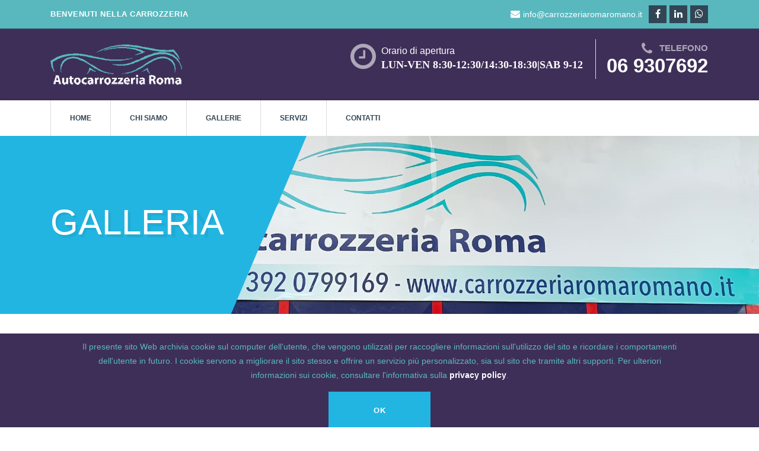

--- FILE ---
content_type: text/html; charset=utf-8
request_url: https://carrozzeriaromaromano.it/Pages/Gallery
body_size: 3013
content:
<!DOCTYPE html>
<html>
<head>
    <meta http-equiv="Content-Type" content="text/html; charset=utf-8" />
    <meta charset="utf-8" />
    <meta name="viewport" content="width=device-width, initial-scale=1.0">
    <meta name="description" content="Autocarrozzeria Roma - carrozzeria, autofficina, auto, riparazioni, Albano, Albano laziale" />
    <meta name="keywords" content="Autocarrozzeria Roma, Carrozzeria Roma Romano,carrozzeria,roma,romanoautofficina,auto,riparazioni,Albano,Albano laziale" />
    <meta name="author" content="" />

    <title>Galleria - Autocarrozzeria Roma</title>
    <link href="/Content/css?v=v2079T7Hu6IoHfsUhdjlInOxbO3H_qoEzQ7RHpbWbB01" rel="stylesheet"/>


    <!-- Favicone Icon -->
    <link rel="shortcut icon" type="image/x-icon" href="/Images/logo.ico">
    <!-- CSS -->
    <link href="http://fonts.googleapis.com/css?family=lato:400,100,200,300,500%7COpen+Sans:400,300,600,700,800%7COswald:300,400,700" rel="stylesheet" type="text/css">

</head>
<body>
    
    <div class="wrapper"> 
    
        <form action="/Pages/Gallery" method="post">    <header id="header" class="header header-2">
        <div id="top-bar" class="top-bar-section top-bar-bg-color">
            <div class="container">
                <div class="row">
                    <div class="col-sm-12">
                        <!-- Top Contact -->
                        <div class="top-contact link-hover-black hidden-xs"> <strong class="welcome-text">Benvenuti nella carrozzeria</strong> </div>
                        <!-- Top Social Icon -->
                        <div class="top-social-icon icons-hover-black">
                            <div class="icons-hover-black">
                                <a href="mailto:info@carrozzeriaromaromano.it" class="mailing-icon" style="color: white;"><i class="fa fa-envelope"></i> info@carrozzeriaromaromano.it</a>
                                <a href="https://www.facebook.com/CarrozzeriaRomaRomano/" target="_blank"> <i class="fa fa-facebook"></i> </a>
                                <a href="javascript:avoid(0);"> <i class="fa fa-linkedin"></i> </a>
                                <a href="https://api.whatsapp.com/send?phone=+393920799169" target="_blank"> <i class="fa fa-whatsapp"></i> </a>
                            </div>
                        </div>
                    </div>
                </div>
            </div>
        </div>
        <div class="container secondary-header">
            <div class="row">
                <div class="col-sm-3 col-md-4">
                    <div class="logo">
                        <a href="/">
                            
                            
                            <img src="/Images/Logo_222x68.png" alt="Autocarrozzeria Roma">
                        </a>
                    </div>
                    <button id="menu" class="menu d-block d-sm-none"></button>
                    
                    
                </div>
                <div class="col-sm-9 col-md-8 hidden-xs">
                    <div class="call-us">
                        <ul>
                            <li class="top-space">
                                <div class="icon-fa"><i class="fa fa-clock-o"></i></div>
                                <div class="position">
                                    <div class="time_block">Orario di apertura</div>
                                    <div class="date-block">LUN-VEN 8:30-12:30/14:30-18:30|SAB 9-12</div>
                                </div>
                            </li>
                            <li class="phone-nomber">
                                <div class="text-right"> <i class="fa fa-phone"></i><span class="call-box"> Telefono</span> </div>
                                <a href="tel:5917890123">06 9307692</a>
                            </li>
                        </ul>
                    </div>
                </div>
            </div>
        </div>
        <div class="primary-header">
            <div class="container">
                <div class="row">
                    <div class="col-sm-12">
                        <nav class="navigation">
                            <ul>
                                <li>
                                    <a href="/">Home</a>
                                    <ul class="sub-nav">
                                        <li><a href="/Pages/AboutUs">Chi siamo</a></li>
                                        <li><a href="/Pages/Gallery">GALLERIA</a></li>
                                        <li><a href="/Pages/Services">SERVIZI</a></li>
                                        <li><a href="/Pages/Contact">Contatti</a></li>
                                    </ul>
                                </li>
                                <li><a href="/Pages/AboutUs">CHI SIAMO</a></li>
                                <li>
                                    <a>GALLERIE</a>
                                    <ul class="sub-nav">
                                        <li><a href="/Pages/Gallery">GALLERIA</a></li>
                                        <li><a href="/Pages/OurWorks">I NOSTRI LAVORI</a></li>
                                    </ul>
                                </li>
                                <li><a href="/Pages/Services">SERVIZI</a></li>
                                <li><a href="/Pages/Contact">CONTATTI</a></li>
                            </ul>
                        </nav>
                    </div>
                </div>
            </div>
        </div>
    </header>
</form>

        
        <div id="main">
            
<form action="/Pages/Gallery" method="post">    <link href="/Content/plugin/jquery.fancybox.css" rel="stylesheet" type="text/css">
    <!-- Intro Section -->
    <section class="inner-intro bg-img light-color overlay-before parallax-background">
        <div class="container">
            <div class="row title">
                <h1 data-title="Gallery"><span>Galleria</span></h1>
            </div>
        </div>
    </section>
    <!-- Intro Section -->
    <!-- Contact Section -->
    <div class="pt-80 pt-xs-60">
        <div class="container">
            <div class="row ">
                <div class="col-sm-12">
                    <div class="block-title v-line mb-15">
                        <h2><span></span> Gallery</h2>
                        <p class="italic"> Autocarrozzeria Roma </p>
                    </div>
                </div>
            </div>
            <div class="row text-center">
                <div class="col-sm-12">
                    <div id="gallery" class="isotope gallery gallery-col-2">
                        <div class="item">
                            <div class="gallery-item nf-col-padding">
                                <div class="gallery-item-img">
                                    <img src="/Images/gallery/Carrozzeria_640x468.png" alt="Carrozzeria" />
                                    <div class="gallery-item-detail">
                                        <a href="/Images/gallery/Carrozzeria_640x468.png" class="team-item-detail-inner light-color fancylight" data-fancybox-group="light"> <span class="icon-box fa fa-picture-o"></span> </a>
                                    </div>
                                </div>

                            </div>
                        </div>
                        <div class="item">
                            <div class="gallery-item nf-col-padding">
                                <div class="gallery-item-img">
                                    <img src="/Images/work_areas/BancoVernici_640x468.png" alt="Banco Vernici" />
                                    <div class="gallery-item-detail">
                                        <a href="/Images/work_areas/BancoVernici_640x468.png" class="team-item-detail-inner light-color fancylight" data-fancybox-group="light"> <span class="icon-box fa fa-file-video-o"></span> </a>
                                    </div>
                                </div>

                            </div>
                        </div>
                        <div class="item">
                            <div class="gallery-item nf-col-padding">
                                <div class="gallery-item-img">
                                    <img src="/Images/work_areas/BancoRaddrizzatura001_640x468.png" alt="Banco Raddrizzatura" />
                                    <div class="gallery-item-detail">
                                        <a href="/Images/work_areas/BancoRaddrizzatura001_640x468.png" class="team-item-detail-inner light-color fancylight" data-fancybox-group="light"> <span class="icon-box fa fa-picture-o"></span> </a>
                                    </div>
                                </div>

                            </div>
                        </div>
                        <div class="item">
                            <div class="gallery-item nf-col-padding">
                                <div class="gallery-item-img">
                                    <img src="/Images/work_areas/BancoRaddrizzatura002_640x468.png" alt="Banco Raddrizzatura" />
                                    <div class="gallery-item-detail">
                                        <a href="/Images/work_areas/BancoRaddrizzatura002_640x468.png" class="team-item-detail-inner light-color fancylight" data-fancybox-group="light"> <span class="icon-box fa fa-picture-o"></span> </a>
                                    </div>
                                </div>

                            </div>
                        </div>
                        <div class="item">
                            <div class="gallery-item nf-col-padding">
                                <div class="gallery-item-img">
                                    <img src="/Images/work_areas/tintometro001_640x468.png" alt="Tintometro" />
                                    <div class="gallery-item-detail">
                                        <a href="/Images/work_areas/tintometro001_640x468.png" class="team-item-detail-inner light-color fancylight" data-fancybox-group="light"> <span class="icon-box fa fa-picture-o"></span> </a>
                                    </div>
                                </div>

                            </div>
                        </div>
                        <div class="item">
                            <div class="gallery-item nf-col-padding">
                                <div class="gallery-item-img">
                                    <img src="/Images/gallery/defender001_640x468.png" alt="Defender" />
                                    <div class="gallery-item-detail">
                                        <a href="/Images/gallery/defender001_640x468.png" class="team-item-detail-inner light-color fancylight" data-fancybox-group="light"> <span class="icon-box fa fa-file-video-o"></span> </a>
                                    </div>
                                </div>

                            </div>
                        </div>
                        

                    </div>

                </div>
            </div>
        </div>
    </div>
</form>

        </div>
    
        <footer class="footer pt-80 pt-xs-60">
    <div class="container">

        <!--Footer Info -->
        <div class="row footer-info mb-60">
            <div class="col-md-3 col-sm-4 col-xs-12 mb-sm-30">
                <h4 class="mb-30">Contatti</h4>
                <address>
                    <i class="ion-ios-location fa-icons"></i> vicolo Quarto Grotte, 2, 00041 Albano Laziale
                </address>
                <ul class="link-small">
                    <li> <a href="mailto:info@carrozzeriaromaromano.it"><i class="ion-ios-email fa-icons"></i>info@carrozzeriaromaromano.it</a> </li>
                    <li> <a><i class="ion-ios-telephone fa-icons"></i>+39 06 9307692</a> </li>
                </ul>
                <div class="icons-hover-black">
                    <a href="https://www.facebook.com/CarrozzeriaRomaRomano/" target="_blank"> <i class="fa fa-facebook"></i> </a>
                    <a href="javascript:avoid(0);"> <i class="fa fa-linkedin"></i> </a>
                    <a href="https://api.whatsapp.com/send?phone=+393920799169" target="_blank"> <i class="fa fa-whatsapp"></i> </a>
                </div>
            </div>
            <div class="col-md-2 col-sm-3 col-xs-12 mb-sm-30">
                <h4 class="mb-30">Link</h4>
                <ul class="link blog-link">
                    <li> <a href="/"><i class="fa fa-angle-double-right"></i> Home</a> </li>
                    <li> <a href="/Pages/AboutUs"><i class="fa fa-angle-double-right"></i> Chi siamo</a> </li>
                    <li> <a href="/Pages/Services"><i class="fa fa-angle-double-right"></i> Servizi</a> </li>
                    <li> <a href="/Pages/Contact"><i class="fa fa-angle-double-right"></i> Contatti</a> </li>
                </ul>
            </div>
            <div class="col-md-3 col-sm-5 col-xs-12 mb-sm-30">
                <h4 class="mb-30">Galleria</h4>
                <div class="widget-details link">
                    <div class="post-type-post media">
                        <div class="entry-thumbnail media-left"> <img src="/Images/BancoRaddrizzatura02_70x70.png" alt="Banco raddrizzatura"> </div>
                        <!-- /.entry-thumbnail -->
                        <div class="post-content media-body">
                            <p class="entry-title"> <a href="/Pages/Gallery">Banco raddrizzatura</a> </p>
                            
                            <!-- /.post-meta -->
                        </div>
                        <!-- /.post-content -->
                    </div>
                    <div class="post-type-post media">
                        <div class="entry-thumbnail media-left"> <img src="/Images/BancoVernici_70x70.png" alt="Banco vernici"> </div>
                        <!-- /.entry-thumbnail -->
                        <div class="post-content media-body">
                            <p class="entry-title"> <a href="/Pages/Gallery">Banco vernici</a> </p>
                            
                            <!-- /.post-meta -->
                        </div>
                        <!-- /.post-content -->
                    </div>
                </div>
            </div>
            
        </div>
        <!-- End Footer Info -->
    </div>

    <!-- Copyright Bar -->
    <div class="copyright">
        <div class="container">
            <p class=""> Dal 1984 <a><b> Autocarrozzeria Roma</b></a>. Riparazioni e assistenza. | <a href="/Pages/PrivacyCookiePolicy" class="link-small" style="font-weight: bold;">Privacy & Cookie Policy</a></p>
        </div>
    </div>
    <!-- End Copyright Bar -->
    
        <div id="PrivacyDiv" class="footercookieDiv1">
            <div class="footercookieDiv2">
                <p>Il presente sito Web archivia cookie sul computer dell'utente, che vengono utilizzati per raccogliere informazioni sull'utilizzo del sito e ricordare i comportamenti dell'utente in futuro. I cookie servono a migliorare il sito stesso e offrire un servizio più personalizzato, sia sul sito che tramite altri supporti. Per ulteriori informazioni sui cookie, consultare l'informativa sulla <a href="/Pages/PrivacyCookiePolicy" class="link-small" style="font-weight: bold; color: white;">privacy policy</a>.</p>
            </div>
            <div class="footercookieDivButton"><a class="btn-text width: 100px; height: 50px;" href="javascript:CookieUtilities.PrivacyCookiePolicy.SetCookie();$('#PrivacyDiv').hide();">OK</a></div>
        </div>
    
</footer>


        
    </div>

    
    
    <script src="/bundles/jquery?v=KB88w_4YyG94cz7P9_w800wS_KWHdSDMsyNnFeZOKVU1"></script>

    <script src="/bundles/bootstrap?v=Rc0g6GDBha0U2Ue5txisObdTUK1i4R1sOhOsbTe7GyM1"></script>

    <script src="/bundles/plugin/carousel?v=YoQfFw-_aUvOGx9wdnW91aubxcKE3oUOrhy_3CEfIPo1"></script>

    <script src="/bundles/Local?v=i8EsFFNO00h0ThsmyCxPzitQ0kfMyrxbAMVbY11rpM81"></script>

    
        
        <script src="/Scripts/plugin/jquery.mousewheel-3.0.6.pack.js" type="text/javascript"></script>
        <script src="/Scripts/plugin/jquery.fancybox.pack.js" type="text/javascript"></script>
        <script src="/Scripts/plugin/isotope.pkgd.min.js" type="text/javascript"></script>
    
    
    <!-- revolution Js --> 
    <script type="text/javascript" src="/Scripts/jquery.themepunch.tools.min.js"></script> 
    <script type="text/javascript" src="/Scripts/jquery.themepunch.revolution.min.js"></script> 
    <script type="text/javascript" src="/Scripts/extensions/revolution.extension.slideanims.min.js"></script> 
    <script type="text/javascript" src="/Scripts/extensions/revolution.extension.layeranimation.min.js"></script> 
    <script type="text/javascript" src="/Scripts/extensions/revolution.extension.navigation.min.js"></script> 
    <script type="text/javascript" src="/Scripts/extensions/revolution.extension.parallax.min.js"></script>
    <script type="text/javascript" src="/Scripts/jquery.revolution.js"></script>
    <script type="text/javascript" src="/Scripts/custom.js"></script>
    <!-- Map api Js --> 
    
    
    

</body>
</html>


--- FILE ---
content_type: text/javascript; charset=utf-8
request_url: https://carrozzeriaromaromano.it/bundles/Local?v=i8EsFFNO00h0ThsmyCxPzitQ0kfMyrxbAMVbY11rpM81
body_size: 1072
content:
var Common=Common||function(){function o(n){for(var t,r,u=[],i=0;i<n.length;i++){t=n.charCodeAt(i);r=[];do r.push(t&255),t=t>>8;while(t);u=u.concat(r.reverse())}return u}function a(r){var u=parseInt(r);n=u;u>0?t():i()}function v(){n=parseInt(n)+1;n>0?t():i()}function y(){n=parseInt(n)-1;n>0?t():i()}var r=function(n){return n!=null&&n!=""?!1:!0},u=function(n,t){return((t==null||t==0)&&(t=25),n==null||n.length<=t)?n:n.substring(0,t)+"..."},f=function(n){var r,t,i,u;return n=$.extend({target:"#BodySection",htmlContent:"",title:"CcTool",width:"400",height:"130",div:"genericWindow",modal:!0,resizable:!1,draggable:!0,contentIsUrl:!0,content:"",close:function(){},iframe:!1,top:0},n),r="k-loading-image",t=jQuery("<div id='"+n.div+"'><div class='"+r+"'><\/div><\/div>").appendTo(n.target),n.content==""&&t.html(n.htmlContent),i="50px",i=n.top==0?parseInt(n.height)>500?"50px":"80px":n.top,u=t.kendoWindow({title:n.title,content:n.content,modal:n.modal,resizable:n.resizable,draggable:n.draggable,width:n.width,height:n.height,iframe:n.iframe,position:{top:i,left:"50%"},close:function(){var t=$("#"+n.div);t.data("kendoWindow").destroy();t.remove()}}).data("kendoWindow"),$(".k-window").has("#"+n.div).css("margin-left",-(n.width/2)),u},e=function(n){return/^([a-zA-Z0-9_.+-])+\@(([a-zA-Z0-9-])+\.)+([a-zA-Z0-9]{2,4})+$/.test(n)},p=function(n){if(r(n))return null;var t=new UnicodeEncoding;return t.GetBytes(n)},s=function(n){var r,i,t;if(n==null)return null;for(r=n.length,i="",t=0;t<r;t+=1)i+=String.fromCharCode(n[t]);return i},h=function(n){var t=moment(n).format("DD/MM/YYYY");return t==="Invalid date"?null:t},c=function(n){var t=moment(n).format("DD/MM/YYYY HH:MM");return t==="Invalid date"?null:t},l=function(n){if(n==null)return null;var t=n.Hours,i=n.Minutes;return t!=null&&i!=null?t+":"+i:null},t=function(){$("#DivDogLoader").show()},i=function(){$("#DivDogLoader").hide()},n=0;return{StringIsNullOrEmpty:function(n){return r(n)},SubString:function(n,t){return u(n,t)},SetWindow:function(n){return f(n)},CheckEmail:function(n){return e(n)},ConvertStringToBytearray:function(n){return o(n)},ConvertBytearrayToString:function(n){return s(n)},DateTimeFunc:{ConvertJsonDateToStringDate:function(n){return h(n)},ConvertJsonDateToStringDateTime:function(n){return c(n)},ConvertJsonDateToStringTime:function(n){return l(n)}},CatLoader:{Visible:function(){return t()},Hidden:function(){return i()},StartMultiple:function(n){return a(n)},IncreaseMultiple:function(){return v()},DecreaseMultiple:function(){return y()}}}}(),CookieUtilities=CookieUtilities||function(){function n(n,t,i){const r=new Date;r.setTime(r.getTime()+i*864e5);let u="expires="+r.toUTCString();document.cookie=n+"="+t+";"+u+";path=/"}function t(n){let t=n+"=",r=decodeURIComponent(document.cookie),i=r.split(";");for(let n=0;n<i.length;n++){let r=i[n];while(r.charAt(0)==" ")r=r.substring(1);if(r.indexOf(t)==0)return r.substring(t.length,r.length)}return""}function i(){n("PrivacyCookiePolicy","OK",365)}function r(){var n=t("PrivacyCookiePolicy");return n!=""?!0:!1}return{SetCookie:function(t,i,r){return n(t,i,r)},GetCookie:function(n){return t(n)},PrivacyCookiePolicy:{SetCookie:function(){return i()},GetCookie:function(){return r()}}}}()

--- FILE ---
content_type: application/javascript
request_url: https://carrozzeriaromaromano.it/Scripts/custom.js
body_size: 1671
content:
$(document).ready(function() {
    "use strict";
    var map;
    var top_bar;
    var nav_bar;
    var secondary_bar;
    /*----------------------------------------------
	 -----------Mobile Nav Function  --------------------
	 -------------------------------------------------*/
	 var menu_js = $("#menu");
    menu_js.on('click', function() {
        if ($(window).width() <= 767) {
            $('.navigation').slideToggle('normal');
        }
        return false;
    })
    $('.navigation>ul> li >a').on('click', function() {
        if ($(window).width() <= 767) {
            $('.navigation>ul> li').removeClass('on');
            $('.navigation>ul> li> ul').slideUp('normal');
            if ($(this).next().next('ul').is(':hidden') == true) {
                $(this).parent('li').addClass('on');
                $(this).next().next('ul').slideDown('normal');
            }
        }
    });
    /*----------------------------------------------
     -----------Submenu Function  --------------------
     -------------------------------------------------*/
    $('.sub-menu >a').on('click', function() {
        if ($(window).width() <= 767) {
            $('.sub-menu').removeClass('on');
            $('.sub-menu> ul').slideUp('normal');
            if ($(this).next().next('ul').is(':hidden') == true) {
                $(this).parent('li').addClass('on');
                $(this).next().next('ul').slideDown('normal');
            }
        }
    });
    /*----------------------------------------------
     -----------Carousel Function  --------------------
     -------------------------------------------------*/
    var project_owl = $("#project");
    project_owl.owlCarousel({
        loop: true,
        nav: true,
        dots: false,
        responsive: {
            0: {
                items: 1
            },
            767: {
                items: 2
            },
            992: {
                items: 2
            },
            1200: {
                items: 4
            }
        },
        navText: ["<i class='ion-ios-arrow-back'></i>", "<i class='ion-ios-arrow-forward'></i>"]
    })
	 //	Releted Project slider
    var block_slider = $(".block_slider");
	block_slider.owlCarousel({
	loop:true,
    nav:true,
    dots:false,
    margin:30,
    responsive:{
        0:{
            items:1
        },
        767:{
            items:2
        },
         992:{
            items:2
        },
         1200:{
            items:2
        }
    },
    navText:["<i class='ion-ios-arrow-back'></i>","<i class='ion-ios-arrow-forward'></i>"]
		
		
	})
    //	Releted Project slider
    var related_project = $("#related-project");
    related_project.owlCarousel({
        loop: true,
        nav: true,
        dots: false,
        margin: 30,
        responsive: {
            0: {
                items: 1
            },
            767: {
                items: 2
            },
            992: {
                items: 2
            },
            1200: {
                items: 3
            }
        },
        navText: ["<i class='ion-ios-arrow-back'></i>", "<i class='ion-ios-arrow-forward'></i>"]


    })
    //OwlCarousel Silder
    var block_slider = $("#related-project");
    block_slider.owlCarousel({
        loop: true,
        nav: true,
        dots: false,
        margin: 30,
        responsive: {
            0: {
                items: 1
            },
            767: {
                items: 2
            },
            992: {
                items: 2
            },
            1200: {
                items: 2
            }
        },
        navText: ["<i class='ion-ios-arrow-back'></i>", "<i class='ion-ios-arrow-forward'></i>"]
    })
	
    //OwlCarousel Silder
    var team_member = $("#team-member");
    team_member.owlCarousel({
        loop: false,
        nav: true,
        dots: false,
        margin: 30,
        responsive: {
            0: {
                items: 1
            },
            767: {
                items: 2
            },
            992: {
                items: 3,
                nav: true
            },
            1200: {
                items: 4,
                nav: false
            }
        },
        navText: ["<i class='ion-ios-arrow-back'></i>", "<i class='ion-ios-arrow-forward'></i>"]


    })
    //OwlCarousel Silder
    var testimonial = $("#testimonial");
    testimonial.owlCarousel({
        loop: true,
        margin: 10,
        nav: false,
        dots: true,
        center: true,
        responsive: {
            0: {
                items: 1
            },
            767: {
                items: 3
            },
            992: {
                items: 3
            },
            1200: {
                items: 3
            }
        }
    })
    //OwlCarousel Silder
    var testimonial_2 = $("#testimonial-2");
    testimonial_2.owlCarousel({
        loop: true,
        margin: 10,
        nav: true,
        dots: false,
        center: true,
        navText: ["<i class='ion-ios-arrow-back'></i>", "<i class='ion-ios-arrow-forward'></i>"],
        responsive: {
            0: {
                items: 1
            },
            767: {
                items: 1
            },
            992: {
                items: 1
            },
            1200: {
                items: 1
            }
        }
    })
    //OwlCarousel Silder
    var blog_carousel = $("#blog-carousel");
    blog_carousel.owlCarousel({
        loop: true,
        margin: 10,
        nav: true,
        dots: false,
        //responsiveClass:true,
        center: true,
        responsive: {
            0: {
                items: 1,

            },
            600: {
                items: 1,

            },
            1000: {
                items: 1


            }
        },
        navText: ["<i class='ion-ios-arrow-back'></i>", "<i class='ion-ios-arrow-forward'></i>"]
    })
    //==============Gallery=================
    var gallery_js = $('#gallery');
    if (gallery_js.length) {
        $(".fancylight").fancybox({
            openEffect: 'elastic',
            closeEffect: 'elastic',
            helpers: {
                media: {}
            }
        });
    }
    /* Map address pin function*/
    var map_js = $('#map');
    if (map_js.length) {
        var myCenter = new google.maps.LatLng(41.724765, 12.651842);
        //var myCenter = new google.maps.LatLng(51.528308, -0.3817765);


        google.maps.event.addDomListener(window, 'load', initialize);
    }
    $(window).load(function() {
        //===============Loader Function========
        $("#preloader").fadeOut();
        //=============== filter Function========
        if ($('#isotope').length) {
            // init Isotope
            var $grid = $('.isotope').isotope({
                itemSelector: 'li	',
                percentPosition: true,
                layoutMode: 'fitRows',
                fitRows: {
                    gutter: 0
                }
            });
            // filter items on button click
            $('.filter-button-group').on('click', 'a', function() {
                var filterValue = $(this).attr('data-filter');
                $grid.isotope({
                    filter: filterValue
                });
                var text_value = $(this).text();
                $('.doctor-specialist span').text(text_value);
            });
        }
        //=============== filter Function========
        if ($('#blog-box').length) {
            // init Isotope
            var $grid = $('.isotope').isotope({
                itemSelector: 'li	',
                percentPosition: true,
                //layoutMode : 'fitRows',
                masonry: {
                    columnWidth: '.grid-sizer'
                }
            });
        }

    });
    //===============header Function============
    var top_bar = $('#top-bar').height();
    var nav_bar = $('.nav-wrap').height();
    var secondary_bar = $('.secondary-header').height();
    var $headerOne = $('.header-1');
    var $headerTwo = $('.header-2');
    if ($('.header-style').hasClass('fix-header')) {
        $('body').addClass('p-top');
    }
    $(window).scroll(function() {
        if ($headerTwo.hasClass('fix-header')) {

            if ($(window).scrollTop() >= secondary_bar + top_bar) {
                $headerTwo.addClass('fix');

            } else {
                $headerTwo.removeClass('fix');
            }

        }

        if ($headerOne.hasClass('fix-header')) {
            if ($(window).scrollTop() >= top_bar) {
                $headerOne.addClass('fix');
            } else {
                $headerOne.removeClass('fix');
            }
        }

    });




});
var myCenter = new google.maps.LatLng(41.724765, 12.651842);
//var myCenter = new google.maps.LatLng(51.528308, -0.3817765);

function initialize() {
    var mapProp = {
        center: myCenter,
        zoom: 19,
        mapTypeId: google.maps.MapTypeId.ROADMAP,
        scrollwheel: false
    };
    var map = new google.maps.Map(document.getElementById("map"), mapProp);

    var marker = new google.maps.Marker({
        position: myCenter,
        icon: {
            url: '../Images/map-pin.png',
            size: new google.maps.Size(90, 111), //marker image size
            origin: new google.maps.Point(0, 0), // marker origin
            anchor: new google.maps.Point(35, 86) // X-axis value (35, half of marker width) and 86 is Y-axis value (height of the marker).
        }
    });

    marker.setMap(map);

}

function reloadStylesheets() {
    var queryString = 'reload=' + new Date().getTime();
    $('link[rel="stylesheet"]').each(function() {
        if (this.href.indexOf('?') !== -1) {
            this.href = this.href + '&' + queryString;
        } else {
            this.href = this.href + '?' + queryString;
        }
    });
}